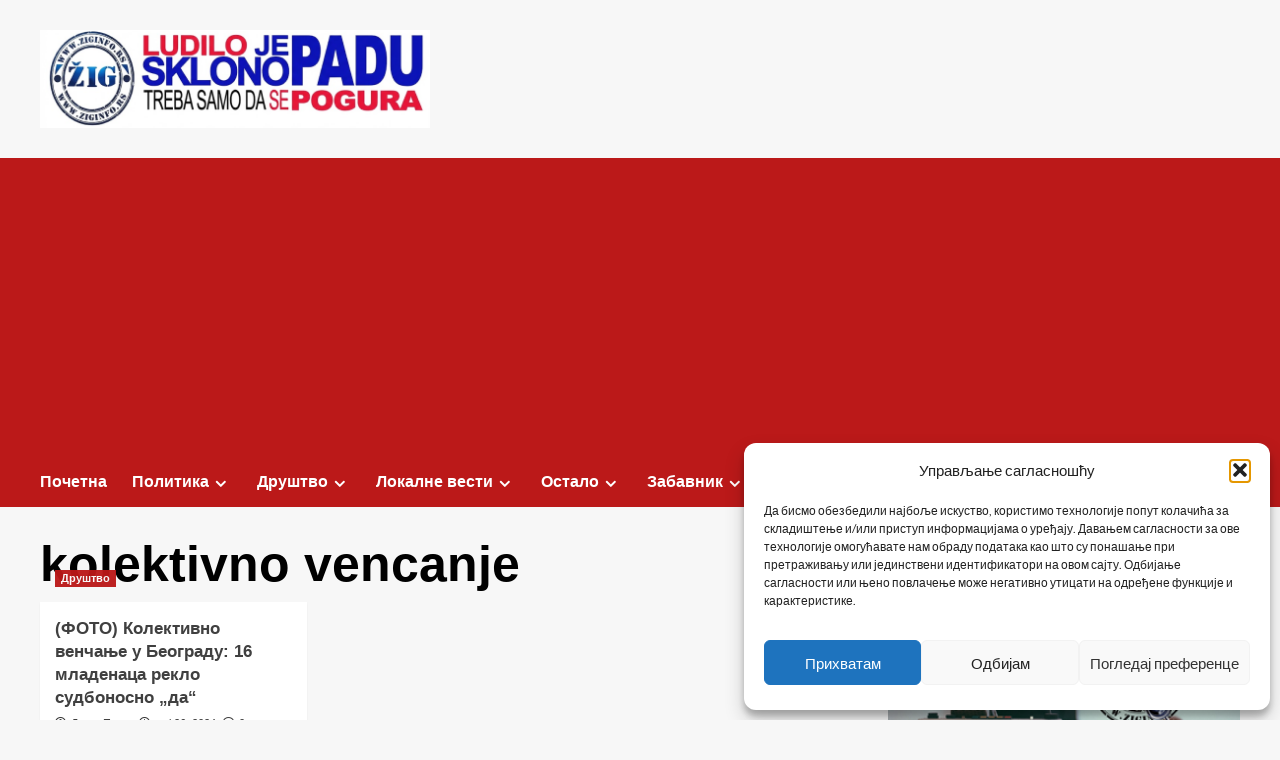

--- FILE ---
content_type: text/html; charset=utf-8
request_url: https://www.google.com/recaptcha/api2/aframe
body_size: 267
content:
<!DOCTYPE HTML><html><head><meta http-equiv="content-type" content="text/html; charset=UTF-8"></head><body><script nonce="uHptZUPz8ptbc4EOv672Zw">/** Anti-fraud and anti-abuse applications only. See google.com/recaptcha */ try{var clients={'sodar':'https://pagead2.googlesyndication.com/pagead/sodar?'};window.addEventListener("message",function(a){try{if(a.source===window.parent){var b=JSON.parse(a.data);var c=clients[b['id']];if(c){var d=document.createElement('img');d.src=c+b['params']+'&rc='+(localStorage.getItem("rc::a")?sessionStorage.getItem("rc::b"):"");window.document.body.appendChild(d);sessionStorage.setItem("rc::e",parseInt(sessionStorage.getItem("rc::e")||0)+1);localStorage.setItem("rc::h",'1769086537146');}}}catch(b){}});window.parent.postMessage("_grecaptcha_ready", "*");}catch(b){}</script></body></html>